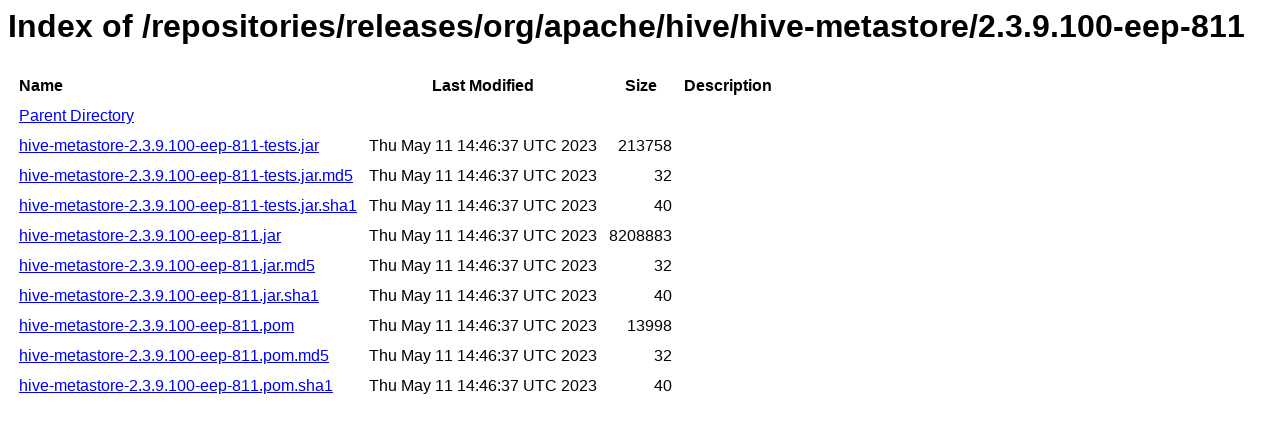

--- FILE ---
content_type: text/html
request_url: https://repository.mapr.com/nexus/content/repositories/releases/org/apache/hive/hive-metastore/2.3.9.100-eep-811/
body_size: 661
content:
<html>
  <head>
    <title>Index of /repositories/releases/org/apache/hive/hive-metastore/2.3.9.100-eep-811</title>
    <meta http-equiv="Content-Type" content="text/html; charset=utf-8"/>

    <link rel="icon" type="image/png" href="https://repository.mapr.com/nexus/favicon.png">
    <!--[if IE]>
    <link rel="SHORTCUT ICON" href="https://repository.mapr.com/nexus/favicon.ico"/>
    <![endif]-->

    <link rel="stylesheet" href="https://repository.mapr.com/nexus/static/css/Sonatype-content.css?2.12.1-01" type="text/css" media="screen" title="no title" charset="utf-8">
  </head>
  <body>
    <h1>Index of /repositories/releases/org/apache/hive/hive-metastore/2.3.9.100-eep-811</h1>
    <table cellspacing="10">
      <tr>
        <th align="left">Name</th>
        <th>Last Modified</th>
        <th>Size</th>
        <th>Description</th>
      </tr>
      <tr>
        <td><a href="../">Parent Directory</a></td>
      </tr>
                  <tr>
            <td><a href="https://repository.mapr.com/nexus/content/repositories/releases/org/apache/hive/hive-metastore/2.3.9.100-eep-811/hive-metastore-2.3.9.100-eep-811-tests.jar">hive-metastore-2.3.9.100-eep-811-tests.jar</a></td>
            <td>Thu May 11 14:46:37 UTC 2023</td>
            <td align="right">
                              213758
                          </td>
            <td></td>
          </tr>
                  <tr>
            <td><a href="https://repository.mapr.com/nexus/content/repositories/releases/org/apache/hive/hive-metastore/2.3.9.100-eep-811/hive-metastore-2.3.9.100-eep-811-tests.jar.md5">hive-metastore-2.3.9.100-eep-811-tests.jar.md5</a></td>
            <td>Thu May 11 14:46:37 UTC 2023</td>
            <td align="right">
                              32
                          </td>
            <td></td>
          </tr>
                  <tr>
            <td><a href="https://repository.mapr.com/nexus/content/repositories/releases/org/apache/hive/hive-metastore/2.3.9.100-eep-811/hive-metastore-2.3.9.100-eep-811-tests.jar.sha1">hive-metastore-2.3.9.100-eep-811-tests.jar.sha1</a></td>
            <td>Thu May 11 14:46:37 UTC 2023</td>
            <td align="right">
                              40
                          </td>
            <td></td>
          </tr>
                  <tr>
            <td><a href="https://repository.mapr.com/nexus/content/repositories/releases/org/apache/hive/hive-metastore/2.3.9.100-eep-811/hive-metastore-2.3.9.100-eep-811.jar">hive-metastore-2.3.9.100-eep-811.jar</a></td>
            <td>Thu May 11 14:46:37 UTC 2023</td>
            <td align="right">
                              8208883
                          </td>
            <td></td>
          </tr>
                  <tr>
            <td><a href="https://repository.mapr.com/nexus/content/repositories/releases/org/apache/hive/hive-metastore/2.3.9.100-eep-811/hive-metastore-2.3.9.100-eep-811.jar.md5">hive-metastore-2.3.9.100-eep-811.jar.md5</a></td>
            <td>Thu May 11 14:46:37 UTC 2023</td>
            <td align="right">
                              32
                          </td>
            <td></td>
          </tr>
                  <tr>
            <td><a href="https://repository.mapr.com/nexus/content/repositories/releases/org/apache/hive/hive-metastore/2.3.9.100-eep-811/hive-metastore-2.3.9.100-eep-811.jar.sha1">hive-metastore-2.3.9.100-eep-811.jar.sha1</a></td>
            <td>Thu May 11 14:46:37 UTC 2023</td>
            <td align="right">
                              40
                          </td>
            <td></td>
          </tr>
                  <tr>
            <td><a href="https://repository.mapr.com/nexus/content/repositories/releases/org/apache/hive/hive-metastore/2.3.9.100-eep-811/hive-metastore-2.3.9.100-eep-811.pom">hive-metastore-2.3.9.100-eep-811.pom</a></td>
            <td>Thu May 11 14:46:37 UTC 2023</td>
            <td align="right">
                              13998
                          </td>
            <td></td>
          </tr>
                  <tr>
            <td><a href="https://repository.mapr.com/nexus/content/repositories/releases/org/apache/hive/hive-metastore/2.3.9.100-eep-811/hive-metastore-2.3.9.100-eep-811.pom.md5">hive-metastore-2.3.9.100-eep-811.pom.md5</a></td>
            <td>Thu May 11 14:46:37 UTC 2023</td>
            <td align="right">
                              32
                          </td>
            <td></td>
          </tr>
                  <tr>
            <td><a href="https://repository.mapr.com/nexus/content/repositories/releases/org/apache/hive/hive-metastore/2.3.9.100-eep-811/hive-metastore-2.3.9.100-eep-811.pom.sha1">hive-metastore-2.3.9.100-eep-811.pom.sha1</a></td>
            <td>Thu May 11 14:46:37 UTC 2023</td>
            <td align="right">
                              40
                          </td>
            <td></td>
          </tr>
            </table>
  </body>
</html>
